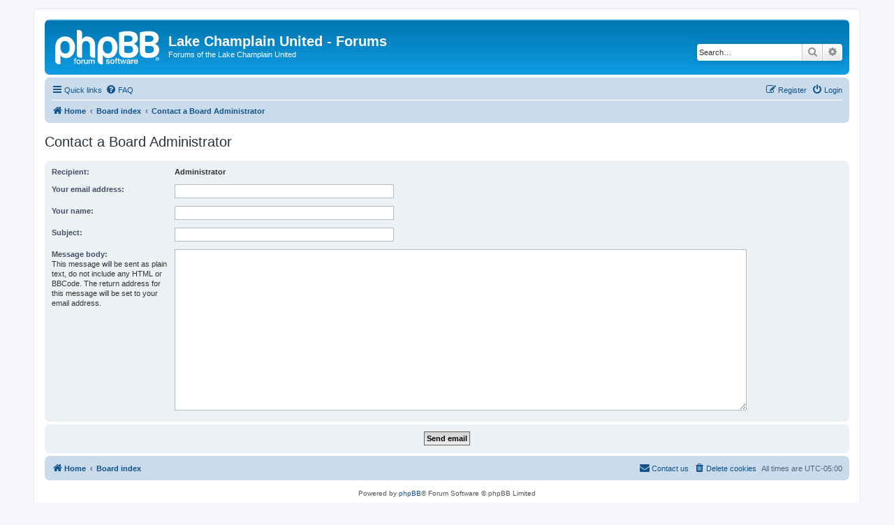

--- FILE ---
content_type: text/css
request_url: https://www.lakechamplainunited.com/forums/styles/prosilver/theme/stylesheet.css?assets_version=45
body_size: 702
content:
/*  phpBB3 Style Sheet
    --------------------------------------------------------------
	Style name:			prosilver (the default phpBB 3.3.x style)
	Based on style:
	Original author:	Tom Beddard ( http://www.subblue.com/ )
	Modified by:		phpBB Limited ( https://www.phpbb.com/ )
    --------------------------------------------------------------
*/

@import url("normalize.css?hash=48eb3f89");
@import url("base.css?hash=7c5543be");
@import url("utilities.css?hash=d8f72c42");
@import url("common.css?hash=a9741ba1");
@import url("links.css?hash=cbeb92cc");
@import url("content.css?hash=56f9e623");
@import url("buttons.css?hash=5856472d");
@import url("cp.css?hash=50d868ab");
@import url("forms.css?hash=b64464fb");
@import url("icons.css?hash=64da33ce");
@import url("colours.css?hash=fcb2f289");
@import url("responsive.css?hash=87b53e08");
